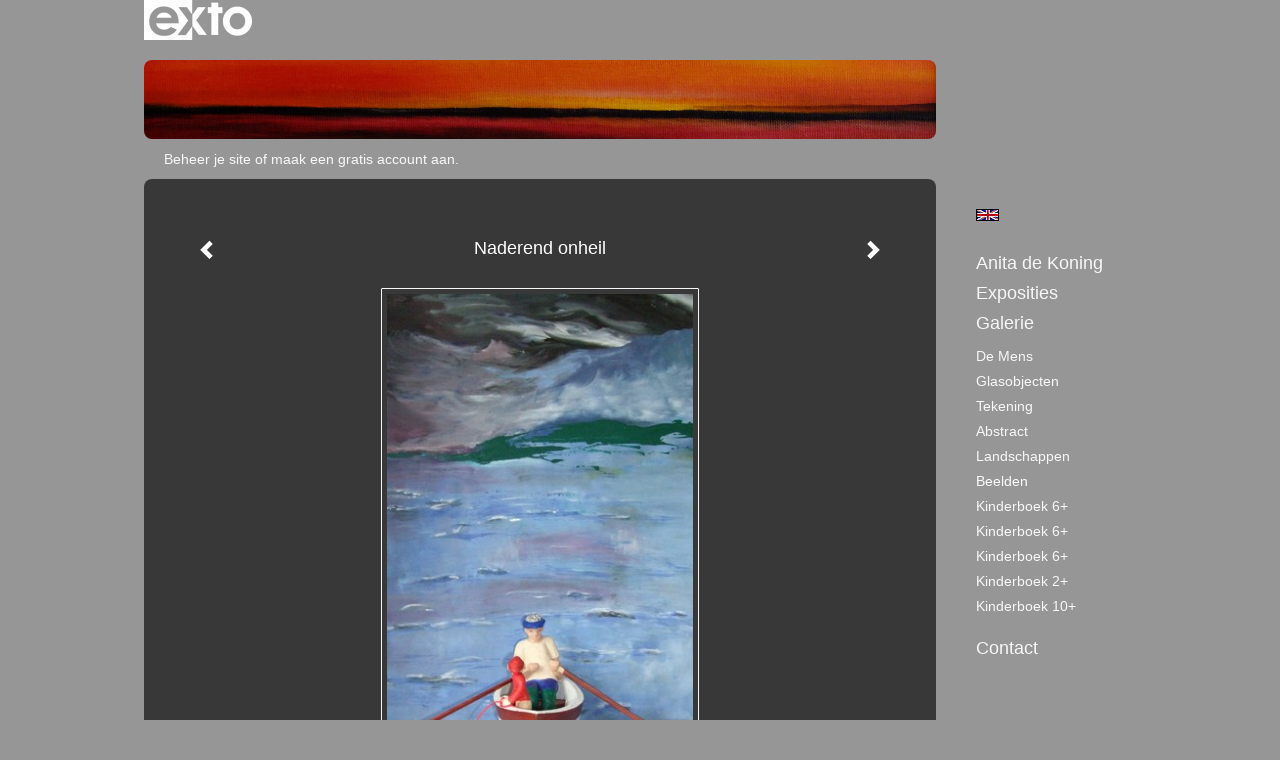

--- FILE ---
content_type: text/html
request_url: https://www.anitadekoning.nl/kunstwerk/16286317_Naderend+onheil.html
body_size: 8698
content:
<!DOCTYPE html>
<html lang="nl">
	<head>
        		<meta charset="utf-8">
<!-- 		<meta http-equiv="X-UA-Compatible" content="IE=edge"> -->
		<meta name="viewport" content="width=device-width, initial-scale=1">
		<meta name="description" content="Beeld: hout, acryl.

Schilderij: acryl op doek.
"/>

		<meta property="og:description" content="Beeld: hout, acryl.

Schilderij: acryl op doek.
"/>
		<meta property="og:title" content="Naderend onheil"/>
		<meta property="og:url" content="https://www.anitadekoning.nl/kunstwerk/16286317_Naderend+onheil.html"/>
		<meta property="og:type" content="website" />


        <script type="text/javascript" src="https://da585e4b0722.eu-west-1.sdk.awswaf.com/da585e4b0722/bd489623ccdd/challenge.js" defer></script>

        <style>
			.force-upcase {
				text-transform: none !important;
			}
		</style>
		<!-- The above 3 meta tags *must* come first in the head; any other head content must come *after* these tags -->
		<title>Anita de Koning - Naderend onheil</title>

		<!-- jQuery (necessary for Bootstrap's JavaScript plugins) -->
		<script src="//ajax.googleapis.com/ajax/libs/jquery/1.11.2/jquery.min.js"></script>

		<link rel="stylesheet" type="text/css" href="//dqr09d53641yh.cloudfront.net/css/7351-1769690192.css" />
		<!-- <link rel="stylesheet/less" type="text/css" href="assets/exto.themes.less" /> -->
		<!-- HTML5 shim and Respond.js for IE8 support of HTML5 elements and media queries -->
		<!-- WARNING: Respond.js doesn't work if you view the page via file:// -->
		<!--[if lt IE 9]>
			<script src="https://oss.maxcdn.com/html5shiv/3.7.2/html5shiv.min.js"></script>
			<script src="https://oss.maxcdn.com/respond/1.4.2/respond.min.js"></script>
		<![endif]-->
		<script src="//www.google.com/recaptcha/api.js"></script>
				        
        
        
		<meta property="fb:app_id" content="200441346661022" />

        			<meta property="og:image" content="https://d2w1s6o7rqhcfl.cloudfront.net/7351-o-16286317.jpg"/>
			<meta property="og:image:alt" content="Beeld: hout, acryl.

Schilderij: acryl op doek.
"/>
                        
		<style>
			.index-image {
				float: right;
				padding: 20px 0px 20px 20px;
			}
			.ck-content img {
				 display: inline;
			 }
			img {
				image-orientation: from-image;
			}
		</style>
		
		<script type="text/javascript">

			var _gaq = _gaq || [];
			_gaq.push(['_setAccount', 'UA-54784-13']);
            _gaq.push(['_gat._anonymizeIp']);
            _gaq.push(['_trackPageview']);

            
			(function() {
				var ga = document.createElement('script'); ga.type = 'text/javascript'; ga.async = true;
				ga.src = ('https:' == document.location.protocol ? 'https://ssl' : 'http://www') + '.google-analytics.com/ga.js';
				var s = document.getElementsByTagName('script')[0]; s.parentNode.insertBefore(ga, s);
			})();
		</script>

		

	</head>
	<body class="layout--zoom layout--banner -mobile   layout--boxed layout--vertical theme--fresh" ondragstart="return false" onselectstart="return false" oncontextmenu="alert('Deze afbeelding is auteursrechtelijk beschermd en mag niet zonder toestemming worden gebruikt. This image is copyrighted and may not be used without permission.'); return false;" >

		<div class="page">

			<header class="header" role="banner">
				<div class="header-title">
                    						<a href="http://www.exto.nl" class="header-logo ir ">exto | kunst, kunstenaars, galeries en exposities</a>
                                        
                    				</div>
                					<img draggable="false" class="header-banner" src="//d2w1s6o7rqhcfl.cloudfront.net/7351-header-1709140482.jpg" alt="Anita de Koning"/>
                				<p class="header-authentication">
                                                                        <span class="member_banner">
                                        <a target="_top" href="https://www.exto.nl/login.html">Beheer je site</a> of <a target="_top" href="https://www.exto.nl/help/meer_informatie.html">maak een gratis account aan</a>.
                                    </span>
                                            				</p>
			</header>
	  	
			<nav class="navigation navbar navbar-fixed-top">
				<div class="container-fluid">
					<!-- Brand and toggle get grouped for better mobile display -->
					<div class="navbar-header">
						<button type="button" class="navbar-toggle collapsed" data-toggle="collapse" data-target="#bs-example-navbar-collapse-1">
							<span class="sr-only">Toggle navigation</span>
							<span class="icon-bar"></span>
							<span class="icon-bar"></span>
							<span class="icon-bar"></span>
						</button>
						<a class="navbar-brand" href="/">Anita de Koning - Naderend onheil</a>
					</div>
			
					<div class="collapse navbar-collapse" id="bs-example-navbar-collapse-1">

						<!-- Horizontal menu -->
						<ul class="nav navbar-nav">

<li class="dropdown">
<a href="/" class="dropdown-toggle" data-toggle="dropdown" role="button" aria-expanded="false">Anita de Koning <span class="caret"></span></a>

<ul class="dropdown-menu" role="menu">
<li>
<a href="/index/130629826_Diashow.html">
Diashow
</a>
</li>
<li>
<a href="/index/12292404_Korte+biografie.html">
Korte biografie
</a>
</li>
<li>
<a href="/index/130776062_Interview.html">
Interview
</a>
</li>
<li>
<a href="/publicaties.html">
publicaties
</a>
</li>
</ul>
</li>
<li class="dropdown">
<a href="/exposities.html" class="dropdown-toggle" data-toggle="dropdown" role="button" aria-expanded="false">Exposities <span class="caret"></span></a>

<ul class="dropdown-menu" role="menu">
<li>
<a href="/exposities.html">
overzicht
</a>
</li>
</ul>
</li>
<li class="dropdown">
<a href="/kunstwerken.html" class="dropdown-toggle" data-toggle="dropdown" role="button" aria-expanded="false">Galerie <span class="caret"></span></a>

<ul class="dropdown-menu dropdown-menu--mega" role="menu">
<li>
<a href="/kunstwerken.html">
overzicht
</a>
</li>
<li>
<a href="/kunstwerken/12292537_De+mens.html">
De mens
</a>
</li>
<li>
<a href="/kunstwerken/20733028_Glasobjecten.html">
Glasobjecten
</a>
</li>
<li>
<a href="/kunstwerken/499968805_tekening.html">
tekening
</a>
</li>
<li>
<a href="/kunstwerken/12311373_Abstract.html">
Abstract
</a>
</li>
<li>
<a href="/kunstwerken/12292515_Landschappen.html">
Landschappen
</a>
</li>
<li class="active">
<a href="/kunstwerken/12588324_Beelden.html">
Beelden
</a>
</li>
<li>
<a href="/kunstwerken/283478135_Kinderboek+6%2B.html">
Kinderboek 6+
</a>
</li>
<li>
<a href="/kunstwerken/426250289_Kinderboek+6%2B.html">
Kinderboek 6+
</a>
</li>
<li>
<a href="/kunstwerken/426254029_Kinderboek+6%2B.html">
Kinderboek 6+
</a>
</li>
<li>
<a href="/kunstwerken/426255691_Kinderboek+2%2B.html">
Kinderboek 2+
</a>
</li>
<li>
<a href="/kunstwerken/426256953_Kinderboek+10%2B.html">
Kinderboek 10+
</a>
</li>
</ul>
</li>
<li class="dropdown">
<a href="/reageer/site/0.html" class="dropdown-toggle" data-toggle="dropdown" role="button" aria-expanded="false">Contact <span class="caret"></span></a>

<ul class="dropdown-menu" role="menu">
<li>
<a href="/nieuwsbrief.html">
nieuwsbrief
</a>
</li>
<li>
<a href="/reageer/site/0.html">
reageer
</a>
</li>
<li>
<a href="/gast.html">
gastenboek
</a>
</li>
<li>
<a href="/privacy.html">
privacyverklaring
</a>
</li>
</ul>
</li></ul>						
						
						<p class="navigation-authentication">
                            
                                                                    <span class="member_banner">
                                        <a target="_top" href="https://www.exto.nl/login.html">Beheer je site</a> of <a target="_top" href="https://www.exto.nl/help/meer_informatie.html">maak een gratis account aan</a>.
                                    </span>
                                                        						</p>
					</div><!-- /.navbar-collapse -->

                    			    
					    <p class="languages">
                            								<a href="http://anitadekoning.exto.org" class="ir english">English</a>
                                                        						</p>
                    				</div><!-- /.container-fluid -->
			</nav>
	  	
			<div class="content" role="main">

                					<img draggable="false" class="content-banner" src="//d2w1s6o7rqhcfl.cloudfront.net/7351-header-1709140482.jpg" alt=""/>
                			
				<!-- START ARTWORK -->		  	
<section class="section" id="section-artwork-landscape">
	<div class="artwork">
		<header class="artwork-heading">
			<h2>Naderend onheil</h2>
		</header>

        
			<!-- Zoomoptie gebruiken -->
			<img draggable="false" class="artwork-image artwork-image--zoom" src="//d2w1s6o7rqhcfl.cloudfront.net/7351-o-16286317.jpg" alt="Naderend onheil" />

			<script>
				$( document ).ready(function() {
					var $artwork = $('.artwork-image--zoom');
					var pswp = $('.pswp')[0];

					var items = [
						{
							src: '//d2w1s6o7rqhcfl.cloudfront.net/7351-orig-16286317.jpg',
							w: 2159,
							h: 3790,
							title: 'Naderend onheil'
						},


						
							
								{
									src: '//d2w1s6o7rqhcfl.cloudfront.net/7351-orig-264365303.jpg',
									w: 2886,
									h: 3544,
									title: 'Nature 2'
								},

							
						
							
								{
									src: '//d2w1s6o7rqhcfl.cloudfront.net/7351-orig-265177600.jpg',
									w: 2618,
									h: 3300,
									title: 'Nature 1'
								},

							
						
							
								{
									src: '//d2w1s6o7rqhcfl.cloudfront.net/7351-orig-227221094.jpg',
									w: 3207,
									h: 1522,
									title: 'Parbleu, wat zie ik daar?'
								},

							
						
							
								{
									src: '//d2w1s6o7rqhcfl.cloudfront.net/7351-orig-227223830.jpg',
									w: 1868,
									h: 2546,
									title: 'zwanger 2'
								},

							
						
							
								{
									src: '//d2w1s6o7rqhcfl.cloudfront.net/7351-orig-175122297.jpg',
									w: 2774,
									h: 2765,
									title: 'Schone Slaapster'
								},

							
						
							
								{
									src: '//d2w1s6o7rqhcfl.cloudfront.net/7351-orig-175122629.jpg',
									w: 3743,
									h: 2000,
									title: 'MON DIEU!!'
								},

							
						
							
								{
									src: '//d2w1s6o7rqhcfl.cloudfront.net/7351-orig-175121959.jpg',
									w: 2298,
									h: 2662,
									title: 'Mandarijnenkop'
								},

							
						
							
								{
									src: '//d2w1s6o7rqhcfl.cloudfront.net/7351-orig-175121831.jpg',
									w: 2760,
									h: 2544,
									title: 'Woester'
								},

							
						
							
								{
									src: '//d2w1s6o7rqhcfl.cloudfront.net/7351-orig-227224181.jpg',
									w: 2540,
									h: 2094,
									title: 'Aan de borst'
								},

							
						
							
								{
									src: '//d2w1s6o7rqhcfl.cloudfront.net/7351-orig-227224362.jpg',
									w: 3707,
									h: 1836,
									title: 'Hé, wat gebeurt hier!'
								},

							
						
							
								{
									src: '//d2w1s6o7rqhcfl.cloudfront.net/7351-orig-165776274.jpg',
									w: 1812,
									h: 3018,
									title: 'Woestaard'
								},

							
						
							
								{
									src: '//d2w1s6o7rqhcfl.cloudfront.net/7351-orig-113790073.jpg',
									w: 1068,
									h: 1024,
									title: 'Gered door Thetis die net met de schoonmaak bezig is'
								},

							
						
							
								{
									src: '//d2w1s6o7rqhcfl.cloudfront.net/7351-orig-108893886.jpg',
									w: 1280,
									h: 500,
									title: 'Pfff, c\'est lourd!'
								},

							
						
							
								{
									src: '//d2w1s6o7rqhcfl.cloudfront.net/7351-orig-93328080.jpg',
									w: 966,
									h: 1024,
									title: 'Geen titel'
								},

							
						
							
								{
									src: '//d2w1s6o7rqhcfl.cloudfront.net/7351-orig-83377956.jpg',
									w: 1280,
									h: 845,
									title: 'Zonder titel I'
								},

							
						
							
								{
									src: '//d2w1s6o7rqhcfl.cloudfront.net/7351-orig-82382582.jpg',
									w: 788,
									h: 1024,
									title: 'Uitgeteld'
								},

							
						
							
								{
									src: '//d2w1s6o7rqhcfl.cloudfront.net/7351-orig-49442183.jpg',
									w: 702,
									h: 1024,
									title: 'FF Uitblazen'
								},

							
						
							
						
							
								{
									src: '//d2w1s6o7rqhcfl.cloudfront.net/7351-orig-19793296.jpg',
									w: 2137,
									h: 2849,
									title: 'DSK na het kamermeisje'
								},

							
						
							
								{
									src: '//d2w1s6o7rqhcfl.cloudfront.net/7351-orig-19793239.jpg',
									w: 4000,
									h: 3000,
									title: 'Croissants in blauwe schaal'
								},

							
						
							
								{
									src: '//d2w1s6o7rqhcfl.cloudfront.net/7351-orig-19793240.jpg',
									w: 2497,
									h: 2760,
									title: 'Zwerfkei in de branding'
								},

							
						
							
								{
									src: '//d2w1s6o7rqhcfl.cloudfront.net/7351-orig-16305356.jpg',
									w: 3084,
									h: 2673,
									title: 'Blowing in the wind'
								},

							
						
							
						
							
								{
									src: '//d2w1s6o7rqhcfl.cloudfront.net/7351-orig-16299547.jpg',
									w: 2881,
									h: 2869,
									title: 'Sweet Dreams'
								},

							
						
							
								{
									src: '//d2w1s6o7rqhcfl.cloudfront.net/7351-orig-16699474.jpg',
									w: 934,
									h: 1024,
									title: 'Ko Balt'
								},

							
						
							
								{
									src: '//d2w1s6o7rqhcfl.cloudfront.net/7351-orig-15277637.jpg',
									w: 3542,
									h: 2145,
									title: 'Met steun en toeverlaat'
								},

							
						
							
								{
									src: '//d2w1s6o7rqhcfl.cloudfront.net/7351-orig-15277638.jpg',
									w: 2620,
									h: 2794,
									title: 'Scherven brengen geluk'
								},

							
						
							
								{
									src: '//d2w1s6o7rqhcfl.cloudfront.net/7351-orig-15277631.jpg',
									w: 3306,
									h: 2723,
									title: 'Warmte II'
								},

							
						
							
								{
									src: '//d2w1s6o7rqhcfl.cloudfront.net/7351-orig-15237579.jpg',
									w: 1578,
									h: 2695,
									title: 'Schot in de wind'
								},

							
						
							
								{
									src: '//d2w1s6o7rqhcfl.cloudfront.net/7351-orig-15237582.jpg',
									w: 1737,
									h: 2085,
									title: 'Uitrusten na boomstamwerpen.'
								},

							
						
							
								{
									src: '//d2w1s6o7rqhcfl.cloudfront.net/7351-orig-15595839.jpg',
									w: 2408,
									h: 2816,
									title: 'Dreamer'
								},

							
						
							
						
							
						
							
								{
									src: '//d2w1s6o7rqhcfl.cloudfront.net/7351-orig-13735317.jpg',
									w: 1511,
									h: 2399,
									title: 'Madame Ousman'
								},

							
						
					];

					$artwork.on( "click", function() {
						event.preventDefault();

						var options = {
							index: 0,
							bgOpacity: 0.7,
							showHideOpacity: true,
							shareEl: false
						};

						var lightBox = new PhotoSwipe(pswp, PhotoSwipeUI_Default, items, options);
						lightBox.init();
					});
				});
			</script>

        		
		<p class="artwork-description">

            <style>
                .video-container iframe, .video-container object, .video-container embed {
                    width: calc(100vw - 30px);
                    height: calc((100vw - 30px) * .5625);
                    max-width: 560px;
                    max-height: calc(560px * .5625);
                }
            </style>

            				<span>
					22 x 50 x 40 cm, © 2012,
					€ 295,00<br/>Ruimtelijk | Beelden | Mixed Media<br/>
				</span>
                        
		</p>

        
        			<a href="/kunstwerk/16299547_next.html" class="artwork-option artwork-next" data-toggle="tooltip" data-placement="top" title="Volgende">
				<span class="glyphicon glyphicon-chevron-right" aria-hidden="true"></span>
			</a>
        
        			<a href="/kunstwerk/16305356_prev.html" class="artwork-option artwork-previous" data-toggle="tooltip" data-placement="top" title="Vorige">
				<span class="glyphicon glyphicon-chevron-left" aria-hidden="true"></span>
			</a>
        
		<a href="/reageer/object/16286317.html" class="artwork-option artwork-reply" data-toggle="tooltip" data-placement="top" title="Reageren">
			<span class="glyphicon glyphicon-comment" aria-hidden="true"></span>
		</a>

        
		

				
	</div>
	
	<div class="artwork-description-extra">
		<p><span style="font-family:Verdana,Geneva,sans-serif;"><span style="color: rgb(255, 255, 255);"><span style="font-size: 14px;">Beeld: hout, acryl.</span></span></span></p>

<p><span style="font-family:Verdana,Geneva,sans-serif;"><span style="color: rgb(255, 255, 255);"><span style="font-size: 14px;">Schilderij: acryl op doek.</span></span></span></p>
	</div>

    		
		<div class="gallery-nav">

            	
				<div class="gallery-nav-cell"><a class="gallery-nav-link" href="/kunstwerk/264365303_Nature+2.html"><img src="//d2w1s6o7rqhcfl.cloudfront.net/75x75xN_7351-o-264365303.jpg" alt="" title=""  ></a></div>

            	
				<div class="gallery-nav-cell"><a class="gallery-nav-link" href="/kunstwerk/264718496_Nature+1.html"><img src="//d2w1s6o7rqhcfl.cloudfront.net/75x75xN_7351-o-265177600.jpg" alt="" title=""  ></a></div>

            	
				<div class="gallery-nav-cell"><a class="gallery-nav-link" href="/kunstwerk/227221094_Parbleu%2C+wat+zie+ik+daar%3F.html"><img src="//d2w1s6o7rqhcfl.cloudfront.net/75x75xN_7351-o-227221094.jpg" alt="" title=""  ></a></div>

            	
				<div class="gallery-nav-cell"><a class="gallery-nav-link" href="/kunstwerk/227223830_zwanger+2.html"><img src="//d2w1s6o7rqhcfl.cloudfront.net/75x75xN_7351-o-227223830.jpg" alt="" title=""  ></a></div>

            	
				<div class="gallery-nav-cell"><a class="gallery-nav-link" href="/kunstwerk/175122297_Schone+Slaapster.html"><img src="//d2w1s6o7rqhcfl.cloudfront.net/75x75xN_7351-o-175122297.jpg" alt="" title=""  ></a></div>

            	
				<div class="gallery-nav-cell"><a class="gallery-nav-link" href="/kunstwerk/175122629_MON+DIEU%21%21.html"><img src="//d2w1s6o7rqhcfl.cloudfront.net/75x75xN_7351-o-175122629.jpg" alt="" title=""  ></a></div>

            	
				<div class="gallery-nav-cell"><a class="gallery-nav-link" href="/kunstwerk/175121959_Mandarijnenkop.html"><img src="//d2w1s6o7rqhcfl.cloudfront.net/75x75xN_7351-o-175121959.jpg" alt="" title=""  ></a></div>

            	
				<div class="gallery-nav-cell"><a class="gallery-nav-link" href="/kunstwerk/175121831_Woester.html"><img src="//d2w1s6o7rqhcfl.cloudfront.net/75x75xN_7351-o-175121831.jpg" alt="" title=""  ></a></div>

            	
				<div class="gallery-nav-cell"><a class="gallery-nav-link" href="/kunstwerk/227224181_Aan+de+borst.html"><img src="//d2w1s6o7rqhcfl.cloudfront.net/75x75xN_7351-o-227224181.jpg" alt="" title=""  ></a></div>

            	
				<div class="gallery-nav-cell"><a class="gallery-nav-link" href="/kunstwerk/227224362_H%C3%A9%2C+wat+gebeurt+hier%21.html"><img src="//d2w1s6o7rqhcfl.cloudfront.net/75x75xN_7351-o-227224362.jpg" alt="" title=""  ></a></div>

            	
				<div class="gallery-nav-cell"><a class="gallery-nav-link" href="/kunstwerk/165776274_Woestaard.html"><img src="//d2w1s6o7rqhcfl.cloudfront.net/75x75xN_7351-o-165776274.jpg" alt="" title=""  ></a></div>

            	
				<div class="gallery-nav-cell"><a class="gallery-nav-link" href="/kunstwerk/108890450_Gered+door+Thetis+die+net+met+de+schoonmaak+bezig+is.html"><img src="//d2w1s6o7rqhcfl.cloudfront.net/75x75xN_7351-o-113790073.jpg" alt="" title=""  ></a></div>

            	
				<div class="gallery-nav-cell"><a class="gallery-nav-link" href="/kunstwerk/108893886_Pfff%2C+c%27est+lourd%21.html"><img src="//d2w1s6o7rqhcfl.cloudfront.net/75x75xN_7351-o-108893886.jpg" alt="" title=""  ></a></div>

            	
				<div class="gallery-nav-cell"><a class="gallery-nav-link" href="/kunstwerk/93328080_Geen+titel.html"><img src="//d2w1s6o7rqhcfl.cloudfront.net/75x75xN_7351-o-93328080.jpg" alt="" title=""  ></a></div>

            	
				<div class="gallery-nav-cell"><a class="gallery-nav-link" href="/kunstwerk/83377956_Zonder+titel+I.html"><img src="//d2w1s6o7rqhcfl.cloudfront.net/75x75xN_7351-o-83377956.jpg" alt="" title=""  ></a></div>

            	
				<div class="gallery-nav-cell"><a class="gallery-nav-link" href="/kunstwerk/82382582_Uitgeteld.html"><img src="//d2w1s6o7rqhcfl.cloudfront.net/75x75xN_7351-o-82382582.jpg" alt="" title=""  ></a></div>

            	
				<div class="gallery-nav-cell"><a class="gallery-nav-link" href="/kunstwerk/42756610_FF+Uitblazen.html"><img src="//d2w1s6o7rqhcfl.cloudfront.net/75x75xN_7351-o-49442183.jpg" alt="" title=""  ></a></div>

            	
				<div class="gallery-nav-cell"><a class="gallery-nav-link" href="/kunstwerk/17225602_De+It-Girl.html"><img src="//d2w1s6o7rqhcfl.cloudfront.net/75x75xN_7351-o-17225602.jpg" alt="" title=""  ></a></div>

            	
				<div class="gallery-nav-cell"><a class="gallery-nav-link" href="/kunstwerk/19793296_DSK+na+het+kamermeisje.html"><img src="//d2w1s6o7rqhcfl.cloudfront.net/75x75xN_7351-o-19793296.jpg" alt="" title=""  ></a></div>

            	
				<div class="gallery-nav-cell"><a class="gallery-nav-link" href="/kunstwerk/16597315_Croissants+in+blauwe+schaal.html"><img src="//d2w1s6o7rqhcfl.cloudfront.net/75x75xN_7351-o-19793239.jpg" alt="" title=""  ></a></div>

            	
				<div class="gallery-nav-cell"><a class="gallery-nav-link" href="/kunstwerk/16597289_Zwerfkei+in+de+branding.html"><img src="//d2w1s6o7rqhcfl.cloudfront.net/75x75xN_7351-o-19793240.jpg" alt="" title=""  ></a></div>

            	
				<div class="gallery-nav-cell"><a class="gallery-nav-link" href="/kunstwerk/16305356_Blowing+in+the+wind.html"><img src="//d2w1s6o7rqhcfl.cloudfront.net/75x75xN_7351-o-16305356.jpg" alt="" title=""  ></a></div>

            	
				<div class="gallery-nav-cell"><a class="gallery-nav-link" href="/kunstwerk/16286317_Naderend+onheil.html"><img src="//d2w1s6o7rqhcfl.cloudfront.net/75x75xN_7351-o-16286317.jpg" alt="" title=""  ></a></div>

            	
				<div class="gallery-nav-cell"><a class="gallery-nav-link" href="/kunstwerk/16299547_Sweet+Dreams.html"><img src="//d2w1s6o7rqhcfl.cloudfront.net/75x75xN_7351-o-16299547.jpg" alt="" title=""  ></a></div>

            	
				<div class="gallery-nav-cell"><a class="gallery-nav-link" href="/kunstwerk/15802857_Ko+Balt.html"><img src="//d2w1s6o7rqhcfl.cloudfront.net/75x75xN_7351-o-16699474.jpg" alt="" title=""  ></a></div>

            	
				<div class="gallery-nav-cell"><a class="gallery-nav-link" href="/kunstwerk/15277637_Met+steun+en+toeverlaat.html"><img src="//d2w1s6o7rqhcfl.cloudfront.net/75x75xN_7351-o-15277637.jpg" alt="" title=""  ></a></div>

            	
				<div class="gallery-nav-cell"><a class="gallery-nav-link" href="/kunstwerk/15277638_Scherven+brengen+geluk.html"><img src="//d2w1s6o7rqhcfl.cloudfront.net/75x75xN_7351-o-15277638.jpg" alt="" title=""  ></a></div>

            	
				<div class="gallery-nav-cell"><a class="gallery-nav-link" href="/kunstwerk/15277631_Warmte+II.html"><img src="//d2w1s6o7rqhcfl.cloudfront.net/75x75xN_7351-o-15277631.jpg" alt="" title=""  ></a></div>

            	
				<div class="gallery-nav-cell"><a class="gallery-nav-link" href="/kunstwerk/15237579_Schot+in+de+wind.html"><img src="//d2w1s6o7rqhcfl.cloudfront.net/75x75xN_7351-o-15237579.jpg" alt="" title=""  ></a></div>

            	
				<div class="gallery-nav-cell"><a class="gallery-nav-link" href="/kunstwerk/15237582_Uitrusten+na+boomstamwerpen..html"><img src="//d2w1s6o7rqhcfl.cloudfront.net/75x75xN_7351-o-15237582.jpg" alt="" title=""  ></a></div>

            	
				<div class="gallery-nav-cell"><a class="gallery-nav-link" href="/kunstwerk/14266943_Dreamer.html"><img src="//d2w1s6o7rqhcfl.cloudfront.net/75x75xN_7351-o-15595839.jpg" alt="" title=""  ></a></div>

            	
				<div class="gallery-nav-cell"><a class="gallery-nav-link" href="/kunstwerk/12965077_Francy+1.html"><img src="//d2w1s6o7rqhcfl.cloudfront.net/75x75xN_7351-o-13850100.jpg" alt="" title=""  ></a></div>

            	
				<div class="gallery-nav-cell"><a class="gallery-nav-link" href="/kunstwerk/12965082_Francy+2.html"><img src="//d2w1s6o7rqhcfl.cloudfront.net/75x75xN_7351-o-13850093.jpg" alt="" title=""  ></a></div>

            	
				<div class="gallery-nav-cell"><a class="gallery-nav-link" href="/kunstwerk/12588367_Madame+Ousman.html"><img src="//d2w1s6o7rqhcfl.cloudfront.net/75x75xN_7351-o-13735317.jpg" alt="" title=""  ></a></div>

            		</div>

    </section>


<script>

    function getCookie(name) {
        const nameEQ = name + "=";
        const ca = document.cookie.split(';');
        for(let i = 0; i < ca.length; i++) {
            let c = ca[i];
            while (c.charAt(0) === ' ') c = c.substring(1, c.length);
            if (c.indexOf(nameEQ) === 0) return c.substring(nameEQ.length, c.length);
        }
        return null;
    }

	$(function() {
		$('.gallery-nav').flickity({
			// options
			cellAlign: 'center',
			contain: true,
			pageDots: false,
			imagesLoaded: true,
			wrapAround: false,
			initialIndex: 22,
			lazyLoad: true
		});

        // Hier de call naar de tracker
        const trackerCookieValue = getCookie('__extotrk');
        
        // **Controleer of de cookie is gezet en een waarde heeft**
        if (trackerCookieValue) {
            // De cookie is gezet en heeft een waarde (wat true evalueert in JS)
            const objectId = '16286317';
            const url = `/track/object/${objectId}`;

            // Voer de GET request uit
            $.get(url)
                .done(function() {
                    // Optioneel: Log de succesvolle call
                    // console.log("Tracker call succesvol naar: " + url);
                })
                .fail(function(jqXHR, textStatus, errorThrown) {
                    // Optioneel: Log de fout
                    // console.error("Fout bij tracker call naar " + url + ": " + textStatus, errorThrown);
                });
        }
    });

</script>


<div class="pswp" tabindex="-1" role="dialog" aria-hidden="true">

	<div class="pswp__bg"></div>

	<div class="pswp__scroll-wrap">

		<div class="pswp__container">
			<div class="pswp__item"></div>
			<div class="pswp__item"></div>
			<div class="pswp__item"></div>
		</div>

		<div class="pswp__ui pswp__ui--hidden">

			<div class="pswp__top-bar">

				<div class="pswp__counter"></div>

				<button class="pswp__button pswp__button--close" title="Close (Esc)"></button>

				<!--<button class="pswp__button pswp__button--share" title="Share"></button>-->

				<button class="pswp__button pswp__button--fs" title="Toggle fullscreen"></button>

				<button class="pswp__button pswp__button--zoom" title="Zoom in/out"></button>

				<div class="pswp__preloader">
					<div class="pswp__preloader__icn">
						<div class="pswp__preloader__cut">
							<div class="pswp__preloader__donut"></div>
						</div>
					</div>
				</div>
			</div>

			<div class="pswp__share-modal pswp__share-modal--hidden pswp__single-tap">
				<div class="pswp__share-tooltip"></div>
			</div>

			<button class="pswp__button pswp__button--arrow--left" title="Previous (arrow left)">
			</button>

			<button class="pswp__button pswp__button--arrow--right" title="Next (arrow right)">
			</button>

			<div class="pswp__caption">
				<div class="pswp__caption__center"></div>
			</div>

		</div>

	</div>

</div>

<!-- END artwork -->
	
			
				<!-- Vertical menu -->
				
				<aside class="aside">

					<header class="aside-header">
						<h2 class="aside-header-artist">
							<a href="/">Anita de Koning</a>
						</h2>
					</header>

                    			    
					    <p class="languages">
                            								<a href="http://anitadekoning.exto.org" class="ir english">English</a>
                                                        						</p>
                    
					<ul class="aside-menu">
    <li>
        <a title="Anita de Koning" class="force-upcase" href="/">Anita de Koning</a>
        <ul>
            <li>
                <a title="Diashow" href="/index/130629826_Diashow.html">Diashow</a>
            </li>
            <li>
                <a title="Korte biografie" href="/index/12292404_Korte+biografie.html">Korte biografie</a>
            </li>
            <li>
                <a title="Interview" href="/index/130776062_Interview.html">Interview</a>
            </li>
            <li>
                <a title="publicaties" href="/publicaties.html">publicaties</a>
            </li>
        </ul>
    </li>
    <li>
        <a title="Exposities" href="/exposities.html">Exposities</a>
        <ul>
            <li>
                <a title="overzicht" href="/exposities.html">overzicht</a>
            </li>
        </ul>
    </li>
    <li class="active">
        <a title="Galerie" href="/kunstwerken.html">Galerie</a>
        <ul>
            <li>
                <a id="menu-gallery-overview" title="overzicht" href="/kunstwerken.html">overzicht</a>
            </li>
            <li>
                <a title="De mens" href="/kunstwerken/12292537_De+mens.html">De mens</a>
            </li>
            <li>
                <a title="Glasobjecten" href="/kunstwerken/20733028_Glasobjecten.html">Glasobjecten</a>
            </li>
            <li>
                <a title="tekening" href="/kunstwerken/499968805_tekening.html">tekening</a>
            </li>
            <li>
                <a title="Abstract" href="/kunstwerken/12311373_Abstract.html">Abstract</a>
            </li>
            <li>
                <a title="Landschappen" href="/kunstwerken/12292515_Landschappen.html">Landschappen</a>
            </li>
            <li class="active">
                <a title="Beelden" href="/kunstwerken/12588324_Beelden.html">Beelden</a>
            </li>
            <li>
                <a title="Kinderboek 6+" href="/kunstwerken/283478135_Kinderboek+6%2B.html">Kinderboek 6+</a>
            </li>
            <li>
                <a title="Kinderboek 6+" href="/kunstwerken/426250289_Kinderboek+6%2B.html">Kinderboek 6+</a>
            </li>
            <li>
                <a title="Kinderboek 6+" href="/kunstwerken/426254029_Kinderboek+6%2B.html">Kinderboek 6+</a>
            </li>
            <li>
                <a title="Kinderboek 2+" href="/kunstwerken/426255691_Kinderboek+2%2B.html">Kinderboek 2+</a>
            </li>
            <li>
                <a title="Kinderboek 10+" href="/kunstwerken/426256953_Kinderboek+10%2B.html">Kinderboek 10+</a>
            </li>
        </ul>
    </li>
    <li>
        <a title="Contact" href="/reageer/site/0.html">Contact</a>
        <ul>
            <li>
                <a title="nieuwsbrief" href="/nieuwsbrief.html">nieuwsbrief</a>
            </li>
            <li>
                <a title="reageer" href="/reageer/site/0.html">reageer</a>
            </li>
            <li>
                <a title="gastenboek" href="/gast.html">gastenboek</a>
            </li>
            <li>
                <a title="privacyverklaring" href="/privacy.html">privacyverklaring</a>
            </li>
        </ul>
    </li>
</ul>
				</aside>
			
			</div>
		
			<footer class="footer">
                
					<script type="text/javascript" src="https://cdn.jsdelivr.net/npm/cookie-bar/cookiebar-latest.min.js?"></script>

                

                					Deze site is onderdeel van <a href="http://www.exto.nl">www.exto.nl</a>. Het copyright op alle getoonde werken berust bij de desbetreffende kunstenaars. De afbeeldingen van de werken mogen niet gebruikt worden zonder schriftelijke toestemming.                
            </footer>

			
				<div class="signature">
					<a class="signature-link" href="https://www.exto.nl" target="_blank">
						<svg xmlns="http://www.w3.org/2000/svg" viewBox="0 0 280.5 104.3"><style type="text/css">  
	.st0{fill:#71AA43;}
</style><path class="st0" d="M111.9 0c0 12.8 0 25.6 0 38.4 4.2-5.8 8.4-11.6 12.6-17.4 0.5-0.7 0.9-1.4 1.5-2 0.2-0.3 0.5-0.2 0.8-0.2 6.7 0 13.4 0 20.2 0 -4.1 5.7-8.3 11.4-12.4 17.1 -4.1 5.6-8.2 11.2-12.2 16.9 1.2 1.8 2.5 3.5 3.8 5.3 7.2 9.9 14.4 19.8 21.5 29.7 0.8 1.2 1.7 2.3 2.5 3.5 -6.7 0-13.4 0-20.2 0 -0.4 0-0.9 0-1.1-0.4 -4.8-6.5-9.6-13.1-14.4-19.6 -0.8-1.1-1.5-2.3-2.5-3.3 0 12.1 0 24.2 0 36.3H280.9V0H111.9zM190.4 34.4c-3.6 0.1-7.3 0-10.9 0.1 0 17.5 0 35 0 52.5 0 1.4 0.1 2.9-0.1 4.3 -6 0-11.9 0-17.9 0 -0.1-0.6-0.1-1.2-0.1-1.9 0-18.3 0-36.6 0-55 -2.3 0-4.6 0-6.9 0 -0.8 0-1.6 0.1-2.4-0.1 0-5.2 0-10.4 0-15.5 3.1-0.1 6.2 0.1 9.3-0.1 0-4 0-8 0-12 2.6-0.1 5.3 0 7.9-0.1 3.3 0 6.7-0.1 10 0.1 0.1 4 0 8 0 12.1 3.6 0.2 7.3 0 10.9 0.1C190.4 24 190.4 29.2 190.4 34.4zM265.8 66.1c-1.2 3.9-2.9 7.6-5.3 10.9 -1.7 2.3-3.5 4.5-5.6 6.4 -2 1.8-4.2 3.4-6.5 4.7 -3.3 1.8-6.9 3.2-10.6 4.1 -7.8 1.7-16.1 1.2-23.5-1.9 -2.9-1.2-5.6-2.8-8-4.8 -2.3-1.8-4.4-3.9-6.3-6.1 -3.5-4.2-6.1-9.1-7.5-14.4 -0.4-1.8-0.8-3.6-1-5.5 -0.2-1.8-0.2-3.5-0.2-5.3 0-7 2-14.1 5.9-20 3.6-5.4 8.6-9.9 14.4-13 4.4-2.3 9.3-3.8 14.3-4.1 4.1-0.3 8.3 0 12.3 1 6.4 1.6 12.5 4.8 17.3 9.3 4.7 4.4 8.2 10 10.1 16.1C267.9 50.8 267.9 58.7 265.8 66.1z"/><path class="st0" d="M76.5 19.1c4.3-0.1 8.5 0 12.8 0 2.8 0 5.6 0 8.4 0 4.1 5.6 8.2 11.3 12.3 16.9 0.6 0.9 1.5 1.7 1.8 2.8 0 9.2 0 18.5 0 27.7 0 0.6 0.1 1.2-0.3 1.7 -4.1 5.7-8.2 11.5-12.4 17.3 -1.5 2-2.9 4.1-4.4 6.1 -6.9 0-13.7 0-20.6 0 8.2-11.4 16.4-22.8 24.7-34.2 0.9-1.3 1.9-2.6 2.8-3.9 -7.8-10.7-15.7-21.4-23.5-32.2C77.5 20.5 76.9 19.8 76.5 19.1L76.5 19.1z"/><path class="st0" d="M74.1 42.9c-2.3-7.4-6.9-14.1-13.1-18.7 -3.9-2.9-8.4-4.8-13.1-5.8 -3.3-0.7-6.7-1.1-10.1-1.1 -6.1-0.2-12.3 1.2-17.8 3.9 -5 2.5-9.2 6.4-12.5 10.8 -2.8 3.8-4.9 8.1-6.1 12.6 -1.9 7.5-1.9 15.6 0.4 23.1 1.8 5.9 5.2 11.2 9.6 15.5 4.7 4.6 10.6 7.7 17 9.2 6.4 1.4 13.1 1.4 19.6 0.3 3.2-0.6 6.4-1.4 9.3-2.9 3.2-1.6 6.2-3.6 8.9-6 1.9-1.9 3.8-3.9 5.3-6.1 -0.5-0.3-0.9-0.5-1.4-0.7 -4.5-2.1-9-4.2-13.5-6.3 -0.4-0.3-0.7 0.2-1 0.4 -1.1 1-2.3 1.9-3.6 2.7 -4.9 3.2-10.9 4.2-16.6 3.6 -3.9-0.4-7.8-1.8-10.9-4.4 -3.7-3-5.9-7.6-6.6-12.2 16.9 0 33.9 0 50.8 0 2.5 0 5.1 0.1 7.6 0C76.2 54.6 75.8 48.6 74.1 42.9zM22.3 46.2c-1.3 0-2.6 0.1-3.9 0 0.2-0.6 0.5-1.2 0.8-1.8 1.3-2.4 2.7-4.7 4.6-6.6 1.1-1.1 2.5-2 3.9-2.7 3.3-1.7 7-2.5 10.7-2.4 4.4-0.1 8.8 1.2 12.2 3.9 3.3 2.3 5.9 5.7 7.1 9.6C46 46.2 34.2 46.2 22.3 46.2z"/><path class="st0" d="M226.6 34.3c1.8-0.1 3.6-0.1 5.4 0 3.1 0.4 6 1.4 8.6 3.2 2.6 1.8 4.6 4.2 6.1 6.9 1.7 3.2 2.4 6.8 2.4 10.3 0 3.6-0.6 7.3-2.2 10.5 -1.7 3.4-4.4 6.2-7.6 8.2 -3.1 1.9-6.8 2.7-10.5 2.7 -3-0.1-6.1-0.6-8.9-2.1 -2.7-1.4-5.2-3.4-6.8-6 -2-2.9-3.1-6.3-3.5-9.7 -0.4-3.9-0.2-7.9 1.2-11.6 1-2.7 2.6-5.2 4.7-7.2C218.4 36.6 222.5 34.7 226.6 34.3L226.6 34.3z"/></svg>					</a>
				</div>

					</div>


		<script src="/assets/bootstrap/3.3.7/js/collapse.js"></script>
		<script src="/assets/bootstrap/3.3.7/js/dropdown.js"></script>
		<script src="/assets/bootstrap/3.3.7/js/tooltip.js"></script>
		<script src="/assets/flickity/2.2/flickity.pkgd.min.js?v11"></script>
		<script src="/assets/photoswipe/photoswipe.min.js"></script>
		<script src="/assets/photoswipe/photoswipe-ui-default.min.js"></script>
		<script src="/assets/imagesloaded/imagesloaded.pkgd.min.js"></script>
		<script src="/assets/isotope/isotope.min.js"></script>
		<script src="/assets/js/exto.themes.js?1769703503"></script>


		<script type="text/javascript" src="/assets/js/easyXDM.min.js"></script>
		<script type="text/javascript" src="/assets/js/jquery.cookie.js"></script>
		
		
				<!-- Piwik -->
				<script type="text/javascript">
                    var pkBaseURL = (("https:" == document.location.protocol) ? "https://stats.exto.nl/" : "http://stats.exto.nl/");
                    document.write(unescape("%3Cscript src='" + pkBaseURL + "piwik.js' type='text/javascript'%3E%3C/script%3E"));
				</script>

				<script type="text/javascript">

                    $.ajax(
                        {
                            url: "/index/blockedip",
                            success: function (result) {
                                if(result == 'false')
								{
                                    try {
                                        var piwikTracker = Piwik.getTracker(pkBaseURL + "piwik.php", 2169);
                                                                                piwikTracker.setDocumentTitle("Galerie/Werken in Beelden/Naderend onheil");
                                                                                piwikTracker.setDownloadExtensions("pdf");
                                        piwikTracker.trackPageView();
                                        piwikTracker.enableLinkTracking();
                                    } catch( err ) {}

								}
                            }
                        });

				</script>
				<!-- End Piwik Tracking Code -->

		
	</body>
</html>